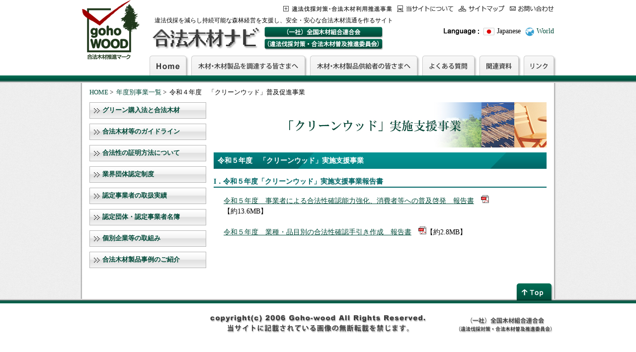

--- FILE ---
content_type: text/html; charset=SJIS
request_url: https://goho-wood.jp/jigyou/r05/report_r05.html
body_size: 6233
content:
<!DOCTYPE HTML PUBLIC "-//W3C//DTD HTML 4.01 Transitional//EN" "http://www.w3.org/TR/html4/loose.dtd">
<html lang="ja">
<head>
<meta http-equiv="Content-Type" content="text/html; charset=Shift_JIS">
<meta http-equiv="Content-Script-Type" content="text/javascript">
<meta http-equiv="Content-Style-Type" content="text/css">
<meta name="keywords" content="合法木材,合法木材ナビ,木材,違法伐採,森林経営,木材流通,木材製品,グリーン購入法">
<meta name="description" content="違法伐採を減らし持続可能な森林経営を支援し、安全・安心な合法木材流通を作るサイト-(一社)全国木材組合連合会（違法伐採対策・合法木材普及推進委員会）-">
<title>令和５年度「クリーンウッド」実施支援事業 - 合法木材NAVI -(一社)全国木材組合連合会（違法伐採対策・合法木材普及推進委員会）-</title>
<link href="../../css/base.css" rel="stylesheet" type="text/css">
<link href="../../css/kyougikai.css" rel="stylesheet" type="text/css">
</head>
<body>
<!--wrapper-->
<div id="wrapper">
	<!--bg_container-->
	<div id="bg_container">
<div class="reader">ページの先頭です</div>
<div class="reader"><a href="#NaviStart">サイト内共通メニューへ移動します</a></div>
<div class="reader"><a href="#ContentsStart">本文へ移動します</a></div>
		<hr>
		<!--header-->
		<div id="header">
			<div id="header_contents">
				<div id="header_left">
					<a href="../../mark/"><img src="../../images/header-mark.gif" alt="合法木材推進マーク・goho-wood"></a>
				</div>

				<div id="header_right">
					<div id="header_right_contents">
						<ul id="header_link">
							<li class="header_link_jigyou"><a href="../../jigyou/">この事業について</a></li>
							<li class="header_link_profile"><a href="../../about/profile.html">当サイトについて</a></li>
							<li class="header_link_sitemap"><a href="../../about/sitemap.html">サイトマップ</a></li>
							<li class="header_link_contact"><a href="https://www.goho-wood.jp/inquiry_system/inquiry.php">お問合わせ</a></li>
						</ul>
						<div id="header_comment">違法伐採を減らし持続可能な森林経営を支援し、安全・安心な合法木材流通を作るサイト</div>
						<div id="header_bottom">
							<div id="header_bottom_left">
								<h1><a href="../../">合法木材ナビ</a></h1>
								<h2><a id="header_name_01" href="http://www.zenmoku.jp/" target="_blank"><span>一般社団法人全国木材組合連合会</span></a><a id="header_name_02" href="../../jigyou/"><span>この事業について</span></a></h2>
							</div>
							<div id="header_bottom_right">
								<ul id="j-e_link">
									<li class="language"><img src="../../images/header_language.gif" alt="言語切替"></li>
									<li class="japanese"><img src="../../images/header_language_japan.gif" alt="日本語">Japanese</li>
									<li class="world"><a href="../../world/"><img src="../../images/header_language_world.gif" alt="英語"></a><a href="../../world/">World</a></li>
								</ul>
							</div>
						</div>
					</div>
<hr>
<div class="reader"><a id="NaviStart" name="NaviStart">ここからサイト内共通メニューです</a></div>

					<div id="navi">
						<ul>
							<li class="navi_home"><a href="../../">Home</a></li>
							<li class="navi_buyer"><a href="../../buyer.shtml">木材・木材製品を調達する皆さまへ</a></li>
							<li class="navi_supplier"><a href="../../supplier.shtml">木材・木材製品供給者の皆さまへ</a></li>
							<li class="navi_qa"><a href="../../qanda/">よくある質問</a></li>
							<li class="navi_reference"><a href="../../reference/">関連資料</a></li>
							<li class="navi_link"><a href="../../link/">リンク</a></li>
						</ul>
					</div>
				</div>
			</div>
		<!--header-end--></div>
		<hr>
<div class="reader"><a id="PankuzuStart" name="PankuzuStart">ここからサイトの現在地を表示します</a></div>
		<!--pankuzu-->
		<div id="pankuzu">
			<ul>
				<li><a href="../../">HOME</a>&nbsp;&gt;&nbsp;</li>
				<li><a href="../index.html">年度別事業一覧</a>&nbsp;&gt;&nbsp;</li>
				<li>令和４年度　「クリーンウッド」普及促進事業</li>
			</ul>
		</div>
		<!--pankuzu-end-->
<div class="reader"><a id="ContentsStart" name="ContentsStart">ここから本文です</a></div>

		<!--container-->
		<div id="container">
			<!--contents-->
			<div class="contents">
				<div id="contents_left">
<script language="JavaScript" src="../../js/navi_buyer_level3.js" type="text/javascript"></script>
				</div>
				<div id="contents_right">
					<!--title-->
					<div class="title_main_image margin_b10">
						<img src="../../images/title_jigyou_r05.jpg" alt="「クリーンウッド」実施支援事業">
					</div>
		<h2>令和５年度　「クリーンウッド」実施支援事業</h2>
		<h3>I．令和５年度「クリーンウッド」実施支援事業報告書</h3>
		<p class="padding_l20 margin_b20"><a href="doc/r05houkokusyo.pdf" target="_blank"><span class="underline">令和５年度　事業者による合法性確認能力強化、消費者等への普及啓発　報告書</span></a>　<img style="vertical-align: baseline;" alt="PDFファイル" src="../../images/icon-pdf.gif"><br>【約13.6MB】</p>
		<p class="padding_l20 margin_b20"><a href="doc/r05houkokusyo2.pdf" target="_blank"><span class="underline">令和５年度　業種・品目別の合法性確認手引き作成　報告書</span></a>　<img style="vertical-align: baseline;" alt="PDFファイル" src="../../images/icon-pdf.gif">【約2.8MB】</p>


		<!--ul class="page_link clear padding_b20">
			<li class="next">次のページへ</li>
			<li class="prev"><a href="javascript:history.back();">前のページへ</a></li>
		</ul-->
	</div>

			<!--contents-end--></div>
		<!--container-end--></div>
		<hr>
		<!--footer-->
		<div id="footer">
			<div id="page_top"><div><a href="#wrapper">page top</a></div></div>
			<div id="copy"><div>copyright&copy; Goho-wood All Rights Reserved.<a id="footer_name_01" href="http://www.zenmoku.jp/" target="_blank"><span>一般社団法人全国木材組合連合会</span></a><a id="footer_name_02" href="../../jigyou/"><span>この事業について</span></a></div></div>
		<!--footer-end--></div>

	<!--bg_container-end--></div>

<!--wrapper-end--></div>

<script type="text/javascript">
var gaJsHost = (("https:" == document.location.protocol) ? "https://ssl." : "http://www.");
document.write(unescape("%3Cscript src='" + gaJsHost + "google-analytics.com/ga.js' type='text/javascript'%3E%3C/script%3E"));
</script>
<script type="text/javascript">
var pageTracker = _gat._getTracker("UA-3971933-1");
pageTracker._initData();
pageTracker._trackPageview();
</script>
</body>
</html>


--- FILE ---
content_type: text/css
request_url: https://goho-wood.jp/css/base.css
body_size: 16653
content:
@charset "utf-8";

/*==========================

	全体のレイアウト、共通指定

==========================*/

/* 縦スクロールバー表示 */
html{
	height:100%;
	border-bottom:1px solid #e3e3e3;
}

h1,h2,h3,h4,h5,h6{
	font-weight:normal;
}

/* 画像の下にできる隙間をなくす */
img{
	border:0;
	vertical-align:bottom;
}

/* テキストエリア内文字サイズのブラウザ間での差異をなくす */
textarea{
	font-size:100%;
}

a{
	text-decoration:none;
	outline:none;
}

a:link{
	color:#014a39;
	text-decoration:underline;
}

a:visited{
	color:#014a39;
	text-decoration:underline;
}

a:hover{
	color:#007e61;
	text-decoration:underline;
}

a:active{
	color:#014a39;
	text-decoration:underline;
}

ul li a:link,
ul li a:visited,
ul li a:hover,
ul li a:active{
	text-decoration:none;
}

hr{
	display:none;
}

.reader{
	border-style:none;
	height:0;
	margin:0;
	overflow:hidden;
	padding:0;
	position:absolute;
	right:0;
	top:0;
	width:0;
	z-index:100;
	display:run-in;
}

/*==共通レイアウト↓==*/

body{
	min-width:960px;
	margin:0;
	padding:0;
	font-size:62.5%;
	line-height:1.5;
}

#wrapper{
	width:100%;
	margin:0;
	padding:0;
	font-size:1.6em;
	background:url(../images/bg_wrapper.gif) repeat left top;
}

#bg_container{
	width:100%;
	margin:0;
	padding:0;
	background:url(../images/bg_container.gif) repeat-y center top;
}

/*-- #header↓ --*/

#header{
	width:100%;
	float:left;
	margin:0;
	padding:0 0 15px;
	background:#ffffff url(../images/bg_header.gif) repeat-x left bottom;
}

#header_contents{
	width:955px;
	margin:0 auto;
	padding:0 0 0 5px;
}

#header_left{
	width:120px;
	float:left;
	margin:0;
	padding:0;
}

#header_right{
	width:819px;
	float:right;
	margin:0;
	padding:10px 0 0 0;
}

#header_right_contents{
	width:814px;
	margin:0;
	padding:0 5px 0 0;
}

#header_link{
	width:545px;
	height:15px;
	float:right;
	margin:0 0 10px;
	padding:0;
	overflow: hidden;
	list-style:none;
	background:url(../images/header_link.gif) no-repeat left top;
}

#header_link li{
	float:left;
	margin:0;
	padding:0;
}

#header_link li a{
	display:block;
	height:15px;
	margin:0 10px 0 0;
	padding:0;
	text-indent:-10000px;
	font-size:0;
	line-height:0;
}

#header_link li.header_link_jigyou a{
	width:219px;
}

#header_link li.header_link_profile a{
	width:114px;
}

#header_link li.header_link_sitemap a{
	width:93px;
}

#header_link li.header_link_contact a{
	width:89px;
	margin:0;
}

#header_link li.header_link_jigyou a:hover{
	background:url(../images/header_link.gif) no-repeat left bottom;
}

#header_link li.header_link_profile a:hover{
	background:url(../images/header_link.gif) no-repeat -229px bottom;
}

#header_link li.header_link_sitemap a:hover{
	background:url(../images/header_link.gif) no-repeat -353px bottom;
}

#header_link li.header_link_contact a:hover{
	background:url(../images/header_link.gif) no-repeat -456px bottom;
}

#header_comment{
	clear:both;
	margin:0 0 5px 10px;
	padding:0;
	font-size:12px;
	line-height:1;
}

#header_bottom{
	width:100%;
	float:left;
	margin:0;
	padding:0;
}

#header_bottom{
	width:100%;
	float:left;
	margin:0 0 10px;
	padding:0;
}

#header_bottom_left{
	width:475px;
	height:50px;
	float:left;
	margin:0;
	padding:0;
}

#header_bottom_left h1,
#header_bottom_left h1 a{
	display:block;
	width:225px;
	height:50px;
	float:left;
	margin:0;
	padding:0;
	text-indent:-10000px;
	font-size:0;
	line-height:0;
	background:url(../images/header_logo.gif) no-repeat left top;
}

#header_bottom_left h2,
#header_bottom_left h2 a{
	display:block;
	width:250px;
	height:25px;
	float:right;
	margin:0;
	padding:0;
	text-indent:-10000px;
	font-size:0;
	line-height:0;
}

#header_bottom_left h2 a#header_name_01{
	background:url(../images/header_name_01.gif) no-repeat left top;
}

#header_bottom_left h2 a#header_name_02{
	background:url(../images/header_name_02.gif) no-repeat left top;
}

#header_bottom_right{
	width:339px;
	float:right;
	margin:0;
	padding:0;
	text-align:right;
}

#j-e_link,
#j-e_link li{
	display:inline;
	margin:0;
	padding:5px 0;
	list-style:none;
	font-size:14px;
}

#j-e_link li.language img{
	vertical-align:middle;
}

#j-e_link li.japanese img{
	vertical-align:middle;
	margin:0 5px;
}

#j-e_link li.world img{
	vertical-align:middle;
	margin:0 5px;
}

/*-- #header↑ --*/

/*-- #navi↓ --*/

#navi{
	clear:both;
	width:819px;
	height:40px;
	float:left;
	margin:0;
	padding:0;
	background:url(../images/navi.gif) no-repeat left top;
}

#navi ul,
#navi ul li{
	float:left;
	margin:0;
	padding:0;
	list-style:none;
}

#navi ul li a{
	display:block;
	height:40px;
	margin:0 10px 0 0;
	padding:0;
	text-indent:-10000px;
	font-size:0;
	line-height:0;
}

#navi ul li.navi_home a{
	width:74px;
}

#navi ul li.navi_buyer a{
	width:229px;
}

#navi ul li.navi_supplier a{
	width:216px;
}

#navi ul li.navi_qa a{
	width:105px;
}

#navi ul li.navi_reference a{
	width:79px;
}

#navi ul li.navi_link a{
	width:61px;
	margin:0;
}

#navi ul li.navi_home a:hover,
#navi ul li.navi_home a.selected_tab{
	background:url(../images/navi.gif) no-repeat left bottom;
}

#navi ul li.navi_buyer a:hover,
#navi ul li.navi_buyer a.selected_tab{
	background:url(../images/navi.gif) no-repeat -84px bottom;
}

#navi ul li.navi_supplier a:hover,
#navi ul li.navi_supplier a.selected_tab{
	background:url(../images/navi.gif) no-repeat -323px bottom;
}

#navi ul li.navi_qa a:hover,
#navi ul li.navi_qa a.selected_tab{
	background:url(../images/navi.gif) no-repeat -549px bottom;
}

#navi ul li.navi_reference a:hover,
#navi ul li.navi_reference a.selected_tab{
	background:url(../images/navi.gif) no-repeat -664px bottom;
}

#navi ul li.navi_link a:hover,
#navi ul li.navi_link a.selected_tab{
	background:url(../images/navi.gif) no-repeat -753px bottom;
}

/*-- #navi↑ --*/

/*-- #sub_navi↓ --*/

#sub_navi{
	margin:-10px 0 20px;
	padding:0;
	font-size:0.8em;
	font-weight:bold;
	list-style:none;
}

#sub_navi li.sub_navi_primary{
	width:233px;
	margin:10px 0 0;
	padding:0;
	border:1px solid #B4B4B4;
	background:#FDFDFD url(../images/sub_navi_bg.gif) no-repeat left center;
}
#sub_navi li.sub_navi_primary span{
	display:block;
	width:208px;
	margin:0;
	padding:6px 0 6px 25px;
	color:#333333;
	background:url(../images/sub_navi_arrow.gif) no-repeat 8px center;
}

#sub_navi li.sub_navi_primary a{
	display:block;
	width:208px;
	padding:6px 0 6px 25px;
	background:url(../images/sub_navi_arrow.gif) no-repeat 8px center;
}

#sub_navi li.sub_navi_primary a:hover{
	background:url(../images/sub_navi_arrow.gif) no-repeat 10px center;
}

#sub_navi li.sub_navi_secondary{
	width:213px;
	margin:0 0 0 20px;
	border-left:1px solid #B4B4B4;
	border-right:1px solid #B4B4B4;
	border-bottom:1px solid #B4B4B4;
	background:#FDFDFD url(../images/sub_navi_bg.gif) no-repeat left center;
}

#sub_navi li.sub_navi_secondary a{
	display:block;
	padding:6px 0 6px 25px;
	background:url(../images/sub_navi_arrow.gif) no-repeat 8px center;
}

#sub_navi li.sub_navi_secondary a:hover{
	background:url(../images/sub_navi_arrow.gif) no-repeat 10px center;
}

/*-- #sub_navi↑ --*/

/*-- #pankuzu ↓  --*/
#pankuzu{
	clear:both;
	width:920px;
	margin:0 auto;
	padding:10px 0 0;
	font-size:0.8em;
	list-style:none;
}

#pankuzu ul{
	margin:0;
	padding:0;
}

#pankuzu ul li{
	display:inline;
	margin:0;
	padding:0;
	white-space:nowrap;
}

/*-- #pankuzu ↑  --*/

/*-- #container↓ --*/

#container{
	clear:both;
	width:920px;
	margin:0 auto;
	padding:10px 0 0;
}

/*-- #container↑ --*/

/*--１カラム用contents
(<div class="contents"のかわりに用いる)--*/

.contents_1column{
	width:720px;
	margin:0 auto;
	padding:0;
	font-size:0.9em;
}

/*-- #footer↓ --*/

#footer{
	clear:both;
	width:100%;
	margin:0;
	padding:10px 0 0;
}

#page_top{
	width:100%;
	float:left;
	margin:0;
	padding:0 0 6px;
	background:url(../images/bg_footer.gif) repeat-x left bottom;
}

#page_top div{
	width:950px;
	margin:0 auto;
	padding:0;
}

#page_top a{
	display:block;
	width:76px;
	height:35px;
	float:right;
	margin:0;
	padding:0;
	text-indent:-10000px;
	font-size:0;
	line-height:0;
	background:url(../images/page_top.gif) no-repeat left top;
}

#page_top a:hover{
	background:url(../images/page_top.gif) no-repeat right top;
}

#copy{
	clear:both;
	width:100%;
	margin:0;
	padding:15px 0;
	text-indent:-10000px;
	font-size:0;
	line-height:0;
	background:#ffffff;
}

#copy div{
	width:950px;
	height:50px;
	margin:0 auto;
	padding:0;
	position:relative;
	background:url(../images/footer.gif) no-repeat center top;
}

#copy div p#footer_counter{
	display:block;
	width:300px;
	height:20px;
	position:absolute;
	top:10px;
	left:20px;
	text-indent:0px;
}
#copy div #counter_span{
	display:inline-block;
	line-height: 1;
	font-size:16px;
	border:2px solid #8FA2C7;
	padding:2px 4px 2px;
	letter-spacing:2px;
	font-family: Comic Sans MS, Bahnschrift, serif;
}
#copy div a#footer_name_01{
	display:block;
	width:150px;
	height:20px;
	position:absolute;
	top:10px;
	right:20px;
}

#copy div a#footer_name_02{
	display:block;
	width:200px;
	height:15px;
	position:absolute;
	top:30px;
	right:0;
}

/*-- #footer↑ --*/

/*==共通レイアウト↑==*/

/*==共通・class指定↓==*/

/*-- h2～h6↓ --*/

h2{
	margin:0 0 15px;
	padding:6px 8px;
	font-size:1em;
	font-weight:bold;
	color:#ffffff;
	background:#006767 url(../images/title_h2_blank.gif) no-repeat right top;
}

h3{
	margin:0 0 15px;
	padding:0;
	font-size:1em;
	font-weight:bold;
	color:#006666;
	border-bottom:2px solid #006666;
}

h4{
	margin:0 0 15px;
	padding:0;
	font-size:0.95em;
	font-weight:bold;
	color:#333333;
	border-bottom:1px dotted #999999;

}

h5{
	margin:0 0 15px;
	padding:0;
	font-size:0.8em;
	font-weight:bold;
	color:#336600;
	border-bottom:1px solid #336600;
}

h6{
	margin:0 0 15px;
	padding:0;
	color:#000;
	font-size:1em;
	font-weight:bold;
	text-align:center;
}

/*-- h2～h6↑ --*/

.title_box{
	font-size:1.1em;
	margin:20px 0;
	text-align:center;
}

.border_box{
	padding:10px;
	border:solid 1px #000000;
}

.border_box_dashed{
	padding:10px;
	border:dashed 1px #000000;
}

/*-- class↑ --*/

/*-- リスト↓ --*/

.ul_none{
	margin:0;
	padding:0;
	list-style:none;
}

.ul_square{
	margin:0;
	padding:0;
	list-style-type:square;
}

.ul_decimal{
	margin:0;
	padding:0;
	list-style-type:decimal;
}

/* .icon_sankaku_box */

.icon_sankaku_box{
	clear:both;
	margin:0;
	padding:0;
	list-style:none;
}

.icon_sankaku_box li{
	padding:5px 0 3px 20px;
	background:url(../images/mark-sankaku.gif) no-repeat 5px center;
}

/*アイコン固定*/
.icon_sankaku_box_fixed{
	clear:both;
	margin:0;
	padding:0;
	list-style:none;
}

.icon_sankaku_box_fixed li{
	padding:5px 0 3px 20px;
	background:url(../images/mark-sankaku.gif) no-repeat 5px 10px;
}

/* 単体 */
.icon_mark_sankaku{
	padding-left:13px;
	background:url(../images/mark-sankaku.gif) no-repeat left center;
}

/* .icon_doc_box */

.icon_doc_box{
	clear:both;
	margin:0;
	padding:0;
	list-style:none;
}

.icon_doc_box li{
	padding:5px 0 3px 20px;
	background:url(../images/mark-doc.gif) no-repeat 5px center;
}

/*アイコン固定*/
.icon_doc_box_fixed{
	clear:both;
	margin:0;
	padding:0;
	list-style:none;
}

.icon_doc_box_fixed li{
	padding:5px 0 3px 20px;
	background:url(../images/mark-doc.gif) no-repeat 5px 8px;
}

/* .icon_qa_box */

.icon_qa_box{
	clear:both;
	margin:0;
	padding:0;
	list-style:none;
	background:#e7e7e7;
}

.icon_qa_box li{
	padding:5px 5px 5px 35px;
	border-bottom:solid 1px #ffffff;
	background:url(../images/mark-q.gif) no-repeat 5px 5px;
}

/*下線（点線）*/
.border_li_dashed li{
	border-bottom:1px dashed #cccccc;
}

/* .icon_none */
.icon_none li{
	padding:0;
	border:none;
	background:none;
}

/* .icon_none_li */
ul li.icon_none_li{
	background:none;
}

/*-- リスト↑ --*/

/*-- 定義リスト↓ --*/

.dl_style_1{
	clear:both;
}

.dl_style_1 dt{
	margin-bottom:5px;
}

.dl_style_1 dd{
	margin:0 0 10px 1.45em;
}

/*-- 定義リスト↑ --*/

/*-- table↓ --*/

.table_style_1{
	width:100%;
	border-collapse:collapse;
}

.table_style_1 th,
.table_style_1 td{
	padding:3px 5px;
	border:solid 1px #000000;
}

.table_style_2{
	width:100%;
	border-collapse:collapse;
}

.table_style_2 th,
.table_style_2 td{
	padding:3px 5px;
	vertical-align:top;
	border:none;
}

/*-- table↑ --*/

/*-- タイトル画像センタリング --*/
.title_main_image{
	text-align:center;
}

/*-- 次のページ、前のページ↓ --*/

.page_link{
	clear:both;
	width:250px;
	height:14px;
	margin:0 auto;
	padding:0;
}

.page_link li{
	display:block;
	width:105px;
	height:14px;
	text-indent:-9000px;
}

.page_link li.next{
	float:right;
	background:url(../images/bot-nexton.gif) no-repeat left top;
}

.page_link li.prev{
	float:left;
	background:url(../images/bot-backon.gif) no-repeat left top;
}

.page_link a{
	display:block;
	width:105px;
	height:14px;
}

.page_link li.next a{
	background:url(../images/bot-next.gif) no-repeat left top;
}

.page_link li.prev a{
	background:url(../images/bot-back.gif) no-repeat left top;
}

.page_link li.next a:hover{
	background:#ffffff url(../images/bot-nextover.gif) no-repeat left top;
}

.page_link li.prev a:hover{
	background:#ffffff url(../images/bot-backover.gif) no-repeat left top;
}

/*-- 次のページ、前のページ↑ --*/

/*-- icon_arrow --*/

p.icon_arrow{
	float:right;
	font-size:0.8em;
	line-height:22px;
	vertical-align:middle;
	margin:10px 0 0 0;
	padding-left:27px;
	background:url(../images/icon_arrow.gif) no-repeat left top;
}

p.icon_arrow2{
	float:right;
	font-size:0.8em;
	line-height:22px;
	vertical-align:middle;
	margin:10px 0 0 0;
	padding:0 10px 0 27px;
	background:url(../images/icon_arrow2.gif) no-repeat left top;
}

p.icon_arrow a:link,
p.icon_arrow a:visited{
	text-decoration:none;
}

/*-- class↓ --*/

/* width↓ */

.width10{
	width:10%;
}

.width15{
	width:15%;
}

.width20{
	width:20%;
}

.width30{
	width:30%;
}

.width40{
	width:40%;
}

.width50{
	width:50%;
}

.width60{
	width:60%;
}

.width70{
	width:70%;
}

.width80{
	width:80%;
}

.width90{
	width:90%;
}

.width100{
	width:100%;
}

/* width↑ */

/* float↓ */

.float_left{
	float:left;
}

.float_right{
	float:right;
}

/* float↑ */

.clear{
	clear:both;
}

/* margin↓ */

.margin_0{
	margin:0;
}

.margin_t10{
	margin:10px 0 0;
}

.margin_b5{
	margin:0 0 5px;
}

.margin_b10{
	margin:0 0 10px;
}

.margin_b15{
	margin:0 0 15px;
}

.margin_b20{
	margin:0 0 20px;
}

.margin_l10{
	margin:0 0 0 10px;
}

.margin_l20{
	margin:0 0 0 20px;
}

.margin_auto{
	margin-left:auto;
	margin-right:auto;
}

/* margin↑ */

/* padding↓ */

.padding10{
	padding:10px;
}

.padding_t10{
	padding-top:10px;
}

.padding_t20{
	padding-top:20px;
}

.padding_r10{
	padding-right:10px;
}

.padding_r20{
	padding-right:20px;
}

.padding_b10{
	padding-bottom:10px;
}

.padding_b20{
	padding-bottom:20px;
}

.padding_l10{
	padding-left:10px;
}

.padding_l20{
	padding-left:20px;
}

/* padding↑ */

/* text-align↓ */

.text_left{
	text-align:left;
}

.text_right{
	text-align:right;
}

.text_center{
	text-align:center;
}

/* text-align↑ */

/* vertical-align↓ */

.vertical_top{
	vertical-align:top;
}

.vertical_middle{
	vertical-align:middle;
}

.vertical_bottom{
	vertical-align:bottom;
}

/* vertical-align↑ */

.nowrap{
	white-space:nowrap;
}

/* text-indent↓ */

.indent1{
	text-indent:1em;
}

.indent-1{
	margin-left:1em;
	text-indent:-1em;
}

.indent-2{
	margin-left:2em;
	text-indent:-2em;
}

.indent-3{
	margin-left:3em;
	text-indent:-3em;
}

.indent-4{
	margin-left:4em;
	text-indent:-4em;
}

.indent-5{
	margin-left:5em;
	text-indent:-5em;
}

.indent-6{
	margin-left:6em;
	text-indent:-6em;
}

.indent-7{
	margin-left:7em;
	text-indent:-7em;
}

/* text-indent↑ */

/* color↓ */

.red{
	color:red;
}

.gray{
	color:gray;
}

/* color↑ */

/* background-color↓ */

.bg_999{
	background:#999999;
}

.bg_BBDDBB{
	background:#BBDDBB;
}

.bg_FFFF99{
	background:#FFFF99;
}

.bg_AAAAAA{
	background:#AAAAAA;
}

.bg_ccff99{
	background:#ccff99;
}

.bg_CCFFFF{
	background:#CCFFFF;
}

.bg_99CCFF{
	background:#99CCFF;
}

.bg_FFCC99{
	background:#FFCC99;
}

/* background-color↑ */

.underline{
	text-decoration:underline;
}

/* font-size↓ */

.font_xs{
	font-size:0.8em;
}

.font_s{
	font-size:0.9em;
}

.font_l{
	font-size:1.1em;
}

.font_xl{
	font-size:1.2em;
}

/* font-size↑ */

#mienai{
	display:none;
}

/*==共通・class指定↑==*/

/*==印刷設定↓==*/
@media print{
	html{
		height:auto;
		border:none;
	}
	#wrapper,
	#bg_container{
		background:none;
	}
	#footer{
		display:none;
	}
}
/*==印刷設定↑==*/

/* googleカスタム検索 */
.cse .gsc-control-cse,
.gsc-control-cse{
	padding:0 !important;
}
.gsc-input{
	font-size:12px !important;
	padding:3px 1px !important;
}

--- FILE ---
content_type: text/css
request_url: https://goho-wood.jp/css/kyougikai.css
body_size: 1147
content:
@charset "utf-8";
/*==========================

	最終更新日：11/3/11

	事業について

==========================*/


/*-- titlebar↓ --*/

.title_h2_topics{
	margin-bottom:0;
	text-indent:-9800px;
	background:#006767 url(../images/title_h2_top_topics.gif) no-repeat left top;
}
/*-- titlebar↑ --*/

/*-- contents↓ --*/

.contents{
	clear:both;
	width:920px;
	float:right;
	margin:0 auto;
	padding:0;
}

#contents_left{
	width:235px;
	float:left;
}

#contents_right{
	font-size:0.9em;
	width:670px;
	float:right;
}

/*-- contents↑ --*/

/*-- meibo --*/

table.hyou{
	margin:0 auto 20px;
	width:520px;
}

table.hyou th{
	background:none repeat scroll 0 0 #999999;
	color:#FFFFFF;
	font-size:0.9em;
	font-weight:normal;
	padding:2px;
}

table.hyou td {
	padding:5px 10px;
}

table.hyou td.name {
	color:#000000;
	font-weight:bold;
	text-align:justify;
	white-space:nowrap;
	width:11em;
}

.sname {
	color:#000000;
	font-weight:bold;
	text-align:justify;
	white-space:nowrap;
	width:6em;
}

.kei {
	border-top:medium double;
	padding:10px;
	text-align:right;
}


a.link_color:link {color:#FFFFFF;}

a.link_color:visited {color:#FFFFFF;}

a.link_color:hover {color:#FFFFFF;}

a.link_color:active {color:#FFFFFF;}



--- FILE ---
content_type: application/javascript
request_url: https://goho-wood.jp/js/navi_buyer_level3.js
body_size: 860
content:
document.write('<ul id="sub_navi">');
document.write('<li class="sub_navi_primary"><a href="../../green/">グリーン購入法と合法木材</a></li>');
document.write('<li class="sub_navi_primary"><a href="../../guideline/">合法木材等のガイドライン</a></li>');
document.write('<li class="sub_navi_primary"><a href="../../certification/">合法性の証明方法について</a></li>');
document.write('<li class="sub_navi_primary"><a href="../../gyoukai/">業界団体認定制度</a></li>');
document.write('<li class="sub_navi_primary"><a href="../../nintei/torikumi.html">認定事業者の取扱実績</a></li>');
document.write('<li class="sub_navi_primary"><a href="../../nintei/meibo_info.php">認定団体・認定事業者名簿</a></li>');
document.write('<li class="sub_navi_primary"><a href="../../kigyou/">個別企業等の取組み</a></li>');
document.write('<li class="sub_navi_primary"><a href="../../seihin/_pc/">合法木材製品事例のご紹介</a></li>');
document.write('</ul>');
